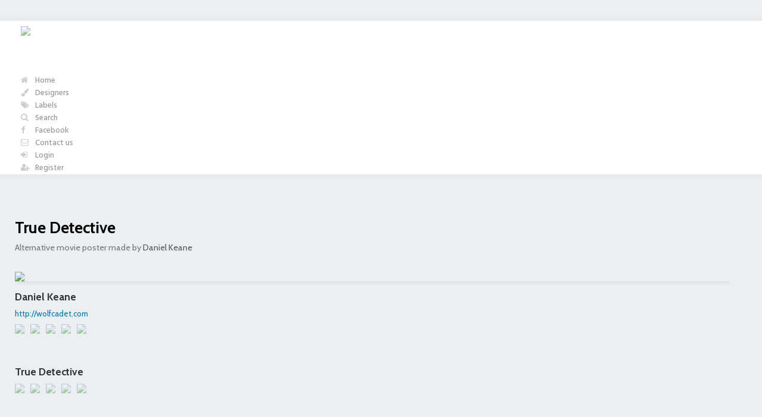

--- FILE ---
content_type: text/html; charset=UTF-8
request_url: http://www.repostered.com/posters/5348/true-detective
body_size: 3522
content:
<!DOCTYPE html>
<html lang="en">
<head>
    <meta charset="utf-8">
    <meta http-equiv="X-UA-Compatible" content="IE=edge">
    <meta name="viewport" content="width=device-width, shrink-to-fit=no, initial-scale=1">
    <meta name="author" content="Cinematerial - info@cinematerial.com" />

    <title>True Detective alternative movie poster</title>

    <meta name="site_name" content="Repostered" /><meta property="og:site_name" content="Repostered" />
    <meta name="url" content="http://www.repostered.com/posters/5348/true-detective" /><meta property="og:url" content="http://www.repostered.com/posters/5348/true-detective" />

    <title>True Detective alternative movie poster</title><meta name="title" content="True Detective alternative movie poster" /><meta property="og:title" content="True Detective alternative movie poster" /><meta name="twitter:title" content="True Detective alternative movie poster" />
    <meta name="description" content="Alternative movie poster for True Detective, made by Daniel Keane" /><meta property="og:description" content="Alternative movie poster for True Detective, made by Daniel Keane" /><meta name="twitter:description" content="Alternative movie poster for True Detective, made by Daniel Keane" />
    

    
    <link rel="image_src" href="http://www.repostered.com/images/logo-black.png" /><meta name="image" content="http://www.repostered.com/images/logo-black.png" /><meta property="og:image" content="http://www.repostered.com/images/logo-black.png" /><meta name="twitter:image" content="http://www.repostered.com/images/logo-black.png" />

    <link href="/favicon.ico" rel="icon" >

    <!-- CSS assets -->
    <link href="/assets/bootstrap-3.3.4/css/bootstrap.min.css" rel="stylesheet">
    <link href="https://cdnjs.cloudflare.com/ajax/libs/select2/4.0.3/css/select2.min.css" rel="stylesheet" />

    <!-- Custom CSS -->
    <link href="http://www.repostered.com/assets/simple-sidebar.css" rel="stylesheet">
    <link href="http://www.repostered.com/css/index.css" rel="stylesheet">

    <!-- Javascript assets -->
    <script src="//cdnjs.cloudflare.com/ajax/libs/jquery/1.11.2/jquery.min.js"></script>
    <script src="//cdnjs.cloudflare.com/ajax/libs/twitter-bootstrap/3.3.4/js/bootstrap.min.js"></script>
    <script src="//cdnjs.cloudflare.com/ajax/libs/jquery.isotope/2.2.0/isotope.pkgd.min.js"></script>
    <script src="//cdnjs.cloudflare.com/ajax/libs/jquery-infinitescroll/2.0b2.120519/jquery.infinitescroll.min.js"></script>
    <script src="//cdnjs.cloudflare.com/ajax/libs/jquery.imagesloaded/3.1.8/imagesloaded.pkgd.min.js"></script>
    <script src="https://cdnjs.cloudflare.com/ajax/libs/select2/4.0.3/js/select2.min.js"></script>

    <!-- Fonts -->
    <link href="//cdnjs.cloudflare.com/ajax/libs/font-awesome/4.6.3/css/font-awesome.min.css" rel="stylesheet">
    <link href="https://fonts.googleapis.com/css?family=Cabin:400,700|Hind:500|Hind+Guntur|Open+Sans|Roboto:700" rel="stylesheet">

    <!-- HTML5 Shim and Respond.js IE8 support of HTML5 elements and media queries -->
    <!-- WARNING: Respond.js doesn't work if you view the page via file:// -->
    <!--[if lt IE 9]>
        <script src="https://oss.maxcdn.com/libs/html5shiv/3.7.0/html5shiv.js"></script>
        <script src="https://oss.maxcdn.com/libs/respond.js/1.4.2/respond.min.js"></script>
    <![endif]-->
</head>

<body>
<script>
  (function(i,s,o,g,r,a,m){i['GoogleAnalyticsObject']=r;i[r]=i[r]||function(){
  (i[r].q=i[r].q||[]).push(arguments)},i[r].l=1*new Date();a=s.createElement(o),
  m=s.getElementsByTagName(o)[0];a.async=1;a.src=g;m.parentNode.insertBefore(a,m)
  })(window,document,'script','//www.google-analytics.com/analytics.js','ga');

  ga('create', 'UA-2030970-13', 'auto');
  ga('send', 'pageview');
</script>

<div id="wrapper">

    <!-- Sidebar -->
    <div id="sidebar-wrapper">
        <ul class="sidebar-nav">
            <li class="sidebar-brand">
                <a href="/"><img src="/images/logo-black.png" /></a>
            </li>
            <li><a href="/"><i class="fa fa-home"></i> Home</a></li>
            <li><a href="/designers"><i class="fa fa-paint-brush"></i> Designers</a></li>
            <li><a href="/labels"><i class="fa fa-tags"></i> Labels</a></li>
            <li><a onclick="$(this).parent('li').hide(); $('li#search').css('display', 'block').find('input').focus(); return false;" href="/search"><i class="fa fa-search"></i> Search</a></li>
            <li id="search" style="display: none;"><i class="fa fa-search"></i> <form action="/search" method="get"><input name="q" type="text" placeholder="Search" onblur="$('.sidebar-nav li').css('display', 'block'); $(this).parents('li').hide(); return false;" /></form></li>
            <li><a target="_blank" href="http://www.facebook.com/Repostered/"><i class="fa fa-facebook"></i> Facebook</a></li>
            <li><a href="/about"><i class="fa fa-envelope-o"></i> Contact us</a></li>
                        <li><a href="/login"><i class="fa fa-sign-in"></i> Login</a></li>
            <li><a href="/§"><i class="fa fa-user-plus"></i> Register</a></li>
                    </ul>
    </div>
    <!-- /#sidebar-wrapper -->

    <div id="page-content-wrapper">
        <div class="container-fluid">
            <div class="row">
                <div class="col-lg-12">

                    <div style="overflow: hidden; min-height: 60px; margin-bottom: 30px;">
                        <a style="float: left; margin: 3px 10px 0 0;" href="#menu-toggle" class="btn btn-default" id="menu-toggle"><span class="glyphicon glyphicon-menu-hamburger" aria-hidden="true"></span></a>
                        <div style=" position: relative;">
                                                        <h3 class="page-title">
                                <a style="color: #000;" href="/search?q=true-detective&amp;exact=1&amp;type=posters">True Detective</a>
                                <small>Alternative movie poster made by
<a href="/designers/555/daniel-keane">Daniel Keane</a>
</small>
                            </h3>
                        </div>
                    </div>
                    
                    <div class="row" style="overflow: hidden; max-width: 1200px;">
    <div id="poster-image" class="col-sm-6">
        <img id="posterBig" class="poster" src="http://www.repostered.com/media/posters/l/e98f322c1cc3228246fbf0b65b8c2306.jpg" />
        
            </div>

    <div class="col-sm-6" style="max-width: 500px; position: relative; overflow: hidden;">
                <div style="margin: 0 0 50px; border-radius: 5px;">
            <h4 style="margin: 0 0 10px;">
                <a style="color: #333" href="/designers/555/daniel-keane">Daniel Keane</a>             </h4>
            
                        <a target="_blank" href="http://wolfcadet.com">http://wolfcadet.com</a><br />
            
            
                        <div class="similar-posters">
                <a href="/posters/5333/looper"/><img class="poster" src="http://www.repostered.com/media/posters/s/f48eab1c1cf0187204bc088800d42ced.jpg" /></a><a href="/posters/5329/fargo"/><img class="poster" src="http://www.repostered.com/media/posters/s/c68265b882917a9483df7079714b983b.jpg" /></a><a href="/posters/5338/se7en"/><img class="poster" src="http://www.repostered.com/media/posters/s/d2fa06702a2ea1cb3e1f8c797f6a53f2.jpg" /></a><a href="/posters/5331/gravity"/><img class="poster" src="http://www.repostered.com/media/posters/s/8e3684d6af9c9a32900a3103925e4b53.jpg" /></a><a href="/posters/5324/ace-ventura"/><img class="poster" src="http://www.repostered.com/media/posters/s/e51702948e29c914decf4ce52a89c910.jpg" /></a>            </div>
                    </div>
        
        <div id="synopsis" style="margin: 0 0 50px;">
            <h4><a style="color: #333" href="/search?q=true-detective&amp;exact=1">True Detective</a></h4>
            
                        <div class="similar-posters">
                <a href="/posters/6038/true-detective"/><img class="poster" src="http://www.repostered.com/media/posters/s/6db93fc11b97149b976da0fc41894074.jpg" /></a><a href="/posters/7133/true-detective"/><img class="poster" src="http://www.repostered.com/media/posters/s/5fc3f1708969dfff5fca8eb28e43ce3a.jpg" /></a><a href="/posters/6020/true-detective"/><img class="poster" src="http://www.repostered.com/media/posters/s/09ca7c18c398924979f4e5840e61fb20.jpg" /></a><a href="/posters/5865/true-detective"/><img class="poster" src="http://www.repostered.com/media/posters/s/3edc60f19424214565df4c2f816c1ba0.jpg" /></a><a href="/posters/6978/true-detective"/><img class="poster" src="http://www.repostered.com/media/posters/s/24e2613b958dfd401ed5a4566f524e9b.jpg" /></a>            </div>
                    </div>

                </div>
</div>



                </div>
            </div>
        </div>
    </div>
</div>


<script type="text/javascript">
$('.select2').select2({
    tags: true,
    tokenSeparators: [','],
    ajax: {
        url: '/search',
        dataType: 'json',
        containerCssClass: 'form-control',
        delay: 250,
        data: function (params) {
            return {
                q: params.term, // search term
                type: $(this).data('type')
            };
        },
        processResults: function (data, params) {
            results = [];
            if (data['designers']) {
                $.merge(results, $.map(data['designers'], function (item) {
                    return {
                        text: item.name,
                        slug: item.slug,
                        id: item.id
                    }
                }))
            }
            if (data['labels']) {
                $.merge(results, $.map(data['labels'], function (item) {
                    return {
                        text: item.label,
                        slug: item.slug,
                        id: item.id
                    }
                }))
            }

            return {
                results: results
            };
        },
        cache: true
    },
});
</script>

<!-- Menu Toggle Script -->
<script type="text/javascript">
function truncate(element, max) {
    html = element.html();

    if (html.length < max)
        return false;
    
    var text = '';
    var symbols = {
        open : ['[', '(', '<'],
        close : [']', ')', '>']
    }
    var open = 0; // position of opened tag
    var position = 0;

    // loop through characters of the string
    for (var i = 0; i < html.length; i++) {
        var character = html.charAt(i);
        
        // tag opened or closed?
        if (jQuery.inArray(character, symbols.open) > 0) {
            open = i;
        }
        else if (jQuery.inArray(character, symbols.close) > 0) {
            open = 0;
        }

        if (open <= 0) {
            position++;
        }

        // max isn't reached
        if ((position) < max) {
            text += character;
        } else {
            // max length exceeded but open tag, substring at last valid pos
            if (open > 0) {
                text = text.substring(0, open);
            }
            
            // do not continue, max reached
            break;
        }
    }

    if (position < max) {
        return false;
    }

    fullText = element.attr('id')+'-full';

    text += " <a onclick=\"$('#"+ fullText +"').show(); $('#"+ element.attr('id') +"').hide();\">Read more</a>";
    console.log(text);
    element.html(text + '...');
}

$("#menu-toggle").click(function(e) {
    e.preventDefault();
    $("#wrapper").toggleClass("toggled");
});
</script>

</body>
</html>